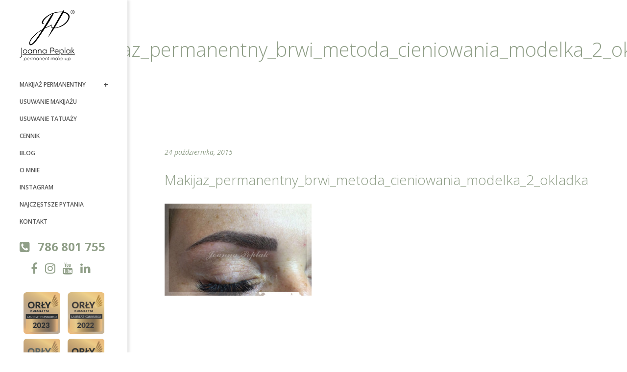

--- FILE ---
content_type: text/html; charset=UTF-8
request_url: https://jpstudio.pro/galeria-makijazy/brwi-metoda-cieniowania-2/attachment/makijaz_permanentny_brwi_metoda_cieniowania_modelka_2_okladka
body_size: 15100
content:
<!DOCTYPE html>
<html lang="pl-PL">
<head>
	<meta name="google-site-verification" content="BREj6gG-KAmnJ9h2BZ6dMX2hLPBn_YrGU7ER5NrzkZg" />
	<meta charset="UTF-8" />
			<meta name="viewport" content="width=device-width,initial-scale=1,user-scalable=no">
		<title>Makijaz_permanentny_brwi_metoda_cieniowania_modelka_2_okladka - Studio Makijażu Permanentnego Joanna Peplak</title>

	
			
				
	<link rel="profile" href="http://gmpg.org/xfn/11"/>
		<link rel="shortcut icon" type="image/x-icon" href="https://jpstudio.pro/wp-content/uploads/2019/01/favico.png" />
	<link rel="apple-touch-icon" href="https://jpstudio.pro/wp-content/uploads/2019/01/favico.png" />
	<!--[if gte IE 9]>
	<style type="text/css">
		.gradient {
			filter: none;
		}
	</style>
	<![endif]-->

	<link href='//fonts.googleapis.com/css?family=Raleway:100,100italic,200,200italic,300,300italic,400,400italic,500,500italic,600,600italic,700,700italic,800,800italic,900,900italic|Crete+Round:100,100italic,200,200italic,300,300italic,400,400italic,500,500italic,600,600italic,700,700italic,800,800italic,900,900italic|Open+Sans:100,100italic,200,200italic,300,300italic,400,400italic,500,500italic,600,600italic,700,700italic,800,800italic,900,900italic|Crete+Round:100,100italic,200,200italic,300,300italic,400,400italic,500,500italic,600,600italic,700,700italic,800,800italic,900,900italic|Great+Vibes:100,100italic,200,200italic,300,300italic,400,400italic,500,500italic,600,600italic,700,700italic,800,800italic,900,900italic|Open+Sans+Condensed:100,100italic,200,200italic,300,300italic,400,400italic,500,500italic,600,600italic,700,700italic,800,800italic,900,900italic&#038;subset=latin,latin-ext' rel='stylesheet' type='text/css' />
<meta name='robots' content='index, follow, max-image-preview:large, max-snippet:-1, max-video-preview:-1' />

	<!-- This site is optimized with the Yoast SEO plugin v26.5 - https://yoast.com/wordpress/plugins/seo/ -->
	<link rel="canonical" href="https://jpstudio.pro/galeria-makijazy/brwi-metoda-cieniowania-2/attachment/makijaz_permanentny_brwi_metoda_cieniowania_modelka_2_okladka/" />
	<meta property="og:locale" content="pl_PL" />
	<meta property="og:type" content="article" />
	<meta property="og:title" content="Makijaz_permanentny_brwi_metoda_cieniowania_modelka_2_okladka - Studio Makijażu Permanentnego Joanna Peplak" />
	<meta property="og:url" content="https://jpstudio.pro/galeria-makijazy/brwi-metoda-cieniowania-2/attachment/makijaz_permanentny_brwi_metoda_cieniowania_modelka_2_okladka/" />
	<meta property="og:site_name" content="Studio Makijażu Permanentnego Joanna Peplak" />
	<meta property="article:publisher" content="https://www.facebook.com/makeupperm" />
	<meta property="og:image" content="https://jpstudio.pro/galeria-makijazy/brwi-metoda-cieniowania-2/attachment/makijaz_permanentny_brwi_metoda_cieniowania_modelka_2_okladka" />
	<meta property="og:image:width" content="560" />
	<meta property="og:image:height" content="351" />
	<meta property="og:image:type" content="image/jpeg" />
	<meta name="twitter:card" content="summary_large_image" />
	<script type="application/ld+json" class="yoast-schema-graph">{"@context":"https://schema.org","@graph":[{"@type":"WebPage","@id":"https://jpstudio.pro/galeria-makijazy/brwi-metoda-cieniowania-2/attachment/makijaz_permanentny_brwi_metoda_cieniowania_modelka_2_okladka/","url":"https://jpstudio.pro/galeria-makijazy/brwi-metoda-cieniowania-2/attachment/makijaz_permanentny_brwi_metoda_cieniowania_modelka_2_okladka/","name":"Makijaz_permanentny_brwi_metoda_cieniowania_modelka_2_okladka - Studio Makijażu Permanentnego Joanna Peplak","isPartOf":{"@id":"https://jpstudio.pro/#website"},"primaryImageOfPage":{"@id":"https://jpstudio.pro/galeria-makijazy/brwi-metoda-cieniowania-2/attachment/makijaz_permanentny_brwi_metoda_cieniowania_modelka_2_okladka/#primaryimage"},"image":{"@id":"https://jpstudio.pro/galeria-makijazy/brwi-metoda-cieniowania-2/attachment/makijaz_permanentny_brwi_metoda_cieniowania_modelka_2_okladka/#primaryimage"},"thumbnailUrl":"https://jpstudio.pro/wp-content/uploads/2015/10/Makijaz_permanentny_brwi_metoda_cieniowania_modelka_2_okladka.jpg","datePublished":"2015-10-24T10:17:15+00:00","breadcrumb":{"@id":"https://jpstudio.pro/galeria-makijazy/brwi-metoda-cieniowania-2/attachment/makijaz_permanentny_brwi_metoda_cieniowania_modelka_2_okladka/#breadcrumb"},"inLanguage":"pl-PL","potentialAction":[{"@type":"ReadAction","target":["https://jpstudio.pro/galeria-makijazy/brwi-metoda-cieniowania-2/attachment/makijaz_permanentny_brwi_metoda_cieniowania_modelka_2_okladka/"]}]},{"@type":"ImageObject","inLanguage":"pl-PL","@id":"https://jpstudio.pro/galeria-makijazy/brwi-metoda-cieniowania-2/attachment/makijaz_permanentny_brwi_metoda_cieniowania_modelka_2_okladka/#primaryimage","url":"https://jpstudio.pro/wp-content/uploads/2015/10/Makijaz_permanentny_brwi_metoda_cieniowania_modelka_2_okladka.jpg","contentUrl":"https://jpstudio.pro/wp-content/uploads/2015/10/Makijaz_permanentny_brwi_metoda_cieniowania_modelka_2_okladka.jpg","width":560,"height":351},{"@type":"BreadcrumbList","@id":"https://jpstudio.pro/galeria-makijazy/brwi-metoda-cieniowania-2/attachment/makijaz_permanentny_brwi_metoda_cieniowania_modelka_2_okladka/#breadcrumb","itemListElement":[{"@type":"ListItem","position":1,"name":"Strona główna","item":"https://jpstudio.pro/"},{"@type":"ListItem","position":2,"name":"Makijaż permanentny brwi metoda cieniowania","item":"https://jpstudio.pro/galeria-makijazy/brwi-metoda-cieniowania-2"},{"@type":"ListItem","position":3,"name":"Makijaz_permanentny_brwi_metoda_cieniowania_modelka_2_okladka"}]},{"@type":"WebSite","@id":"https://jpstudio.pro/#website","url":"https://jpstudio.pro/","name":"Studio Makijażu Permanentnego Joanna Peplak","description":"Studio makijażu permanentnego","publisher":{"@id":"https://jpstudio.pro/#organization"},"potentialAction":[{"@type":"SearchAction","target":{"@type":"EntryPoint","urlTemplate":"https://jpstudio.pro/?s={search_term_string}"},"query-input":{"@type":"PropertyValueSpecification","valueRequired":true,"valueName":"search_term_string"}}],"inLanguage":"pl-PL"},{"@type":"Organization","@id":"https://jpstudio.pro/#organization","name":"Makijaż permanentny Warszawa - Linergistka Joanna Peplak","url":"https://jpstudio.pro/","logo":{"@type":"ImageObject","inLanguage":"pl-PL","@id":"https://jpstudio.pro/#/schema/logo/image/","url":"https://jpstudio.pro/wp-content/uploads/2019/01/logo-jp.png","contentUrl":"https://jpstudio.pro/wp-content/uploads/2019/01/logo-jp.png","width":2356,"height":801,"caption":"Makijaż permanentny Warszawa - Linergistka Joanna Peplak"},"image":{"@id":"https://jpstudio.pro/#/schema/logo/image/"},"sameAs":["https://www.facebook.com/makeupperm","https://www.instagram.com/joannapeplak_permanentmakeup/","https://www.linkedin.com/in/joanna-peplak-94890517a","https://www.youtube.com/channel/UCMCTSiYj6jLcAGs9EwnyGlw"]}]}</script>
	<!-- / Yoast SEO plugin. -->


<link rel="alternate" type="application/rss+xml" title="Studio Makijażu Permanentnego Joanna Peplak &raquo; Kanał z wpisami" href="https://jpstudio.pro/feed" />
<link rel="alternate" type="application/rss+xml" title="Studio Makijażu Permanentnego Joanna Peplak &raquo; Kanał z komentarzami" href="https://jpstudio.pro/comments/feed" />
<link rel="alternate" type="application/rss+xml" title="Studio Makijażu Permanentnego Joanna Peplak &raquo; Makijaz_permanentny_brwi_metoda_cieniowania_modelka_2_okladka Kanał z komentarzami" href="https://jpstudio.pro/galeria-makijazy/brwi-metoda-cieniowania-2/attachment/makijaz_permanentny_brwi_metoda_cieniowania_modelka_2_okladka/feed" />
<link rel="alternate" title="oEmbed (JSON)" type="application/json+oembed" href="https://jpstudio.pro/wp-json/oembed/1.0/embed?url=https%3A%2F%2Fjpstudio.pro%2Fgaleria-makijazy%2Fbrwi-metoda-cieniowania-2%2Fattachment%2Fmakijaz_permanentny_brwi_metoda_cieniowania_modelka_2_okladka" />
<link rel="alternate" title="oEmbed (XML)" type="text/xml+oembed" href="https://jpstudio.pro/wp-json/oembed/1.0/embed?url=https%3A%2F%2Fjpstudio.pro%2Fgaleria-makijazy%2Fbrwi-metoda-cieniowania-2%2Fattachment%2Fmakijaz_permanentny_brwi_metoda_cieniowania_modelka_2_okladka&#038;format=xml" />
<style id='wp-img-auto-sizes-contain-inline-css' type='text/css'>
img:is([sizes=auto i],[sizes^="auto," i]){contain-intrinsic-size:3000px 1500px}
/*# sourceURL=wp-img-auto-sizes-contain-inline-css */
</style>
<style id='wp-emoji-styles-inline-css' type='text/css'>

	img.wp-smiley, img.emoji {
		display: inline !important;
		border: none !important;
		box-shadow: none !important;
		height: 1em !important;
		width: 1em !important;
		margin: 0 0.07em !important;
		vertical-align: -0.1em !important;
		background: none !important;
		padding: 0 !important;
	}
/*# sourceURL=wp-emoji-styles-inline-css */
</style>
<style id='wp-block-library-inline-css' type='text/css'>
:root{--wp-block-synced-color:#7a00df;--wp-block-synced-color--rgb:122,0,223;--wp-bound-block-color:var(--wp-block-synced-color);--wp-editor-canvas-background:#ddd;--wp-admin-theme-color:#007cba;--wp-admin-theme-color--rgb:0,124,186;--wp-admin-theme-color-darker-10:#006ba1;--wp-admin-theme-color-darker-10--rgb:0,107,160.5;--wp-admin-theme-color-darker-20:#005a87;--wp-admin-theme-color-darker-20--rgb:0,90,135;--wp-admin-border-width-focus:2px}@media (min-resolution:192dpi){:root{--wp-admin-border-width-focus:1.5px}}.wp-element-button{cursor:pointer}:root .has-very-light-gray-background-color{background-color:#eee}:root .has-very-dark-gray-background-color{background-color:#313131}:root .has-very-light-gray-color{color:#eee}:root .has-very-dark-gray-color{color:#313131}:root .has-vivid-green-cyan-to-vivid-cyan-blue-gradient-background{background:linear-gradient(135deg,#00d084,#0693e3)}:root .has-purple-crush-gradient-background{background:linear-gradient(135deg,#34e2e4,#4721fb 50%,#ab1dfe)}:root .has-hazy-dawn-gradient-background{background:linear-gradient(135deg,#faaca8,#dad0ec)}:root .has-subdued-olive-gradient-background{background:linear-gradient(135deg,#fafae1,#67a671)}:root .has-atomic-cream-gradient-background{background:linear-gradient(135deg,#fdd79a,#004a59)}:root .has-nightshade-gradient-background{background:linear-gradient(135deg,#330968,#31cdcf)}:root .has-midnight-gradient-background{background:linear-gradient(135deg,#020381,#2874fc)}:root{--wp--preset--font-size--normal:16px;--wp--preset--font-size--huge:42px}.has-regular-font-size{font-size:1em}.has-larger-font-size{font-size:2.625em}.has-normal-font-size{font-size:var(--wp--preset--font-size--normal)}.has-huge-font-size{font-size:var(--wp--preset--font-size--huge)}.has-text-align-center{text-align:center}.has-text-align-left{text-align:left}.has-text-align-right{text-align:right}.has-fit-text{white-space:nowrap!important}#end-resizable-editor-section{display:none}.aligncenter{clear:both}.items-justified-left{justify-content:flex-start}.items-justified-center{justify-content:center}.items-justified-right{justify-content:flex-end}.items-justified-space-between{justify-content:space-between}.screen-reader-text{border:0;clip-path:inset(50%);height:1px;margin:-1px;overflow:hidden;padding:0;position:absolute;width:1px;word-wrap:normal!important}.screen-reader-text:focus{background-color:#ddd;clip-path:none;color:#444;display:block;font-size:1em;height:auto;left:5px;line-height:normal;padding:15px 23px 14px;text-decoration:none;top:5px;width:auto;z-index:100000}html :where(.has-border-color){border-style:solid}html :where([style*=border-top-color]){border-top-style:solid}html :where([style*=border-right-color]){border-right-style:solid}html :where([style*=border-bottom-color]){border-bottom-style:solid}html :where([style*=border-left-color]){border-left-style:solid}html :where([style*=border-width]){border-style:solid}html :where([style*=border-top-width]){border-top-style:solid}html :where([style*=border-right-width]){border-right-style:solid}html :where([style*=border-bottom-width]){border-bottom-style:solid}html :where([style*=border-left-width]){border-left-style:solid}html :where(img[class*=wp-image-]){height:auto;max-width:100%}:where(figure){margin:0 0 1em}html :where(.is-position-sticky){--wp-admin--admin-bar--position-offset:var(--wp-admin--admin-bar--height,0px)}@media screen and (max-width:600px){html :where(.is-position-sticky){--wp-admin--admin-bar--position-offset:0px}}

/*# sourceURL=wp-block-library-inline-css */
</style><style id='global-styles-inline-css' type='text/css'>
:root{--wp--preset--aspect-ratio--square: 1;--wp--preset--aspect-ratio--4-3: 4/3;--wp--preset--aspect-ratio--3-4: 3/4;--wp--preset--aspect-ratio--3-2: 3/2;--wp--preset--aspect-ratio--2-3: 2/3;--wp--preset--aspect-ratio--16-9: 16/9;--wp--preset--aspect-ratio--9-16: 9/16;--wp--preset--color--black: #000000;--wp--preset--color--cyan-bluish-gray: #abb8c3;--wp--preset--color--white: #ffffff;--wp--preset--color--pale-pink: #f78da7;--wp--preset--color--vivid-red: #cf2e2e;--wp--preset--color--luminous-vivid-orange: #ff6900;--wp--preset--color--luminous-vivid-amber: #fcb900;--wp--preset--color--light-green-cyan: #7bdcb5;--wp--preset--color--vivid-green-cyan: #00d084;--wp--preset--color--pale-cyan-blue: #8ed1fc;--wp--preset--color--vivid-cyan-blue: #0693e3;--wp--preset--color--vivid-purple: #9b51e0;--wp--preset--gradient--vivid-cyan-blue-to-vivid-purple: linear-gradient(135deg,rgb(6,147,227) 0%,rgb(155,81,224) 100%);--wp--preset--gradient--light-green-cyan-to-vivid-green-cyan: linear-gradient(135deg,rgb(122,220,180) 0%,rgb(0,208,130) 100%);--wp--preset--gradient--luminous-vivid-amber-to-luminous-vivid-orange: linear-gradient(135deg,rgb(252,185,0) 0%,rgb(255,105,0) 100%);--wp--preset--gradient--luminous-vivid-orange-to-vivid-red: linear-gradient(135deg,rgb(255,105,0) 0%,rgb(207,46,46) 100%);--wp--preset--gradient--very-light-gray-to-cyan-bluish-gray: linear-gradient(135deg,rgb(238,238,238) 0%,rgb(169,184,195) 100%);--wp--preset--gradient--cool-to-warm-spectrum: linear-gradient(135deg,rgb(74,234,220) 0%,rgb(151,120,209) 20%,rgb(207,42,186) 40%,rgb(238,44,130) 60%,rgb(251,105,98) 80%,rgb(254,248,76) 100%);--wp--preset--gradient--blush-light-purple: linear-gradient(135deg,rgb(255,206,236) 0%,rgb(152,150,240) 100%);--wp--preset--gradient--blush-bordeaux: linear-gradient(135deg,rgb(254,205,165) 0%,rgb(254,45,45) 50%,rgb(107,0,62) 100%);--wp--preset--gradient--luminous-dusk: linear-gradient(135deg,rgb(255,203,112) 0%,rgb(199,81,192) 50%,rgb(65,88,208) 100%);--wp--preset--gradient--pale-ocean: linear-gradient(135deg,rgb(255,245,203) 0%,rgb(182,227,212) 50%,rgb(51,167,181) 100%);--wp--preset--gradient--electric-grass: linear-gradient(135deg,rgb(202,248,128) 0%,rgb(113,206,126) 100%);--wp--preset--gradient--midnight: linear-gradient(135deg,rgb(2,3,129) 0%,rgb(40,116,252) 100%);--wp--preset--font-size--small: 13px;--wp--preset--font-size--medium: 20px;--wp--preset--font-size--large: 36px;--wp--preset--font-size--x-large: 42px;--wp--preset--spacing--20: 0.44rem;--wp--preset--spacing--30: 0.67rem;--wp--preset--spacing--40: 1rem;--wp--preset--spacing--50: 1.5rem;--wp--preset--spacing--60: 2.25rem;--wp--preset--spacing--70: 3.38rem;--wp--preset--spacing--80: 5.06rem;--wp--preset--shadow--natural: 6px 6px 9px rgba(0, 0, 0, 0.2);--wp--preset--shadow--deep: 12px 12px 50px rgba(0, 0, 0, 0.4);--wp--preset--shadow--sharp: 6px 6px 0px rgba(0, 0, 0, 0.2);--wp--preset--shadow--outlined: 6px 6px 0px -3px rgb(255, 255, 255), 6px 6px rgb(0, 0, 0);--wp--preset--shadow--crisp: 6px 6px 0px rgb(0, 0, 0);}:where(.is-layout-flex){gap: 0.5em;}:where(.is-layout-grid){gap: 0.5em;}body .is-layout-flex{display: flex;}.is-layout-flex{flex-wrap: wrap;align-items: center;}.is-layout-flex > :is(*, div){margin: 0;}body .is-layout-grid{display: grid;}.is-layout-grid > :is(*, div){margin: 0;}:where(.wp-block-columns.is-layout-flex){gap: 2em;}:where(.wp-block-columns.is-layout-grid){gap: 2em;}:where(.wp-block-post-template.is-layout-flex){gap: 1.25em;}:where(.wp-block-post-template.is-layout-grid){gap: 1.25em;}.has-black-color{color: var(--wp--preset--color--black) !important;}.has-cyan-bluish-gray-color{color: var(--wp--preset--color--cyan-bluish-gray) !important;}.has-white-color{color: var(--wp--preset--color--white) !important;}.has-pale-pink-color{color: var(--wp--preset--color--pale-pink) !important;}.has-vivid-red-color{color: var(--wp--preset--color--vivid-red) !important;}.has-luminous-vivid-orange-color{color: var(--wp--preset--color--luminous-vivid-orange) !important;}.has-luminous-vivid-amber-color{color: var(--wp--preset--color--luminous-vivid-amber) !important;}.has-light-green-cyan-color{color: var(--wp--preset--color--light-green-cyan) !important;}.has-vivid-green-cyan-color{color: var(--wp--preset--color--vivid-green-cyan) !important;}.has-pale-cyan-blue-color{color: var(--wp--preset--color--pale-cyan-blue) !important;}.has-vivid-cyan-blue-color{color: var(--wp--preset--color--vivid-cyan-blue) !important;}.has-vivid-purple-color{color: var(--wp--preset--color--vivid-purple) !important;}.has-black-background-color{background-color: var(--wp--preset--color--black) !important;}.has-cyan-bluish-gray-background-color{background-color: var(--wp--preset--color--cyan-bluish-gray) !important;}.has-white-background-color{background-color: var(--wp--preset--color--white) !important;}.has-pale-pink-background-color{background-color: var(--wp--preset--color--pale-pink) !important;}.has-vivid-red-background-color{background-color: var(--wp--preset--color--vivid-red) !important;}.has-luminous-vivid-orange-background-color{background-color: var(--wp--preset--color--luminous-vivid-orange) !important;}.has-luminous-vivid-amber-background-color{background-color: var(--wp--preset--color--luminous-vivid-amber) !important;}.has-light-green-cyan-background-color{background-color: var(--wp--preset--color--light-green-cyan) !important;}.has-vivid-green-cyan-background-color{background-color: var(--wp--preset--color--vivid-green-cyan) !important;}.has-pale-cyan-blue-background-color{background-color: var(--wp--preset--color--pale-cyan-blue) !important;}.has-vivid-cyan-blue-background-color{background-color: var(--wp--preset--color--vivid-cyan-blue) !important;}.has-vivid-purple-background-color{background-color: var(--wp--preset--color--vivid-purple) !important;}.has-black-border-color{border-color: var(--wp--preset--color--black) !important;}.has-cyan-bluish-gray-border-color{border-color: var(--wp--preset--color--cyan-bluish-gray) !important;}.has-white-border-color{border-color: var(--wp--preset--color--white) !important;}.has-pale-pink-border-color{border-color: var(--wp--preset--color--pale-pink) !important;}.has-vivid-red-border-color{border-color: var(--wp--preset--color--vivid-red) !important;}.has-luminous-vivid-orange-border-color{border-color: var(--wp--preset--color--luminous-vivid-orange) !important;}.has-luminous-vivid-amber-border-color{border-color: var(--wp--preset--color--luminous-vivid-amber) !important;}.has-light-green-cyan-border-color{border-color: var(--wp--preset--color--light-green-cyan) !important;}.has-vivid-green-cyan-border-color{border-color: var(--wp--preset--color--vivid-green-cyan) !important;}.has-pale-cyan-blue-border-color{border-color: var(--wp--preset--color--pale-cyan-blue) !important;}.has-vivid-cyan-blue-border-color{border-color: var(--wp--preset--color--vivid-cyan-blue) !important;}.has-vivid-purple-border-color{border-color: var(--wp--preset--color--vivid-purple) !important;}.has-vivid-cyan-blue-to-vivid-purple-gradient-background{background: var(--wp--preset--gradient--vivid-cyan-blue-to-vivid-purple) !important;}.has-light-green-cyan-to-vivid-green-cyan-gradient-background{background: var(--wp--preset--gradient--light-green-cyan-to-vivid-green-cyan) !important;}.has-luminous-vivid-amber-to-luminous-vivid-orange-gradient-background{background: var(--wp--preset--gradient--luminous-vivid-amber-to-luminous-vivid-orange) !important;}.has-luminous-vivid-orange-to-vivid-red-gradient-background{background: var(--wp--preset--gradient--luminous-vivid-orange-to-vivid-red) !important;}.has-very-light-gray-to-cyan-bluish-gray-gradient-background{background: var(--wp--preset--gradient--very-light-gray-to-cyan-bluish-gray) !important;}.has-cool-to-warm-spectrum-gradient-background{background: var(--wp--preset--gradient--cool-to-warm-spectrum) !important;}.has-blush-light-purple-gradient-background{background: var(--wp--preset--gradient--blush-light-purple) !important;}.has-blush-bordeaux-gradient-background{background: var(--wp--preset--gradient--blush-bordeaux) !important;}.has-luminous-dusk-gradient-background{background: var(--wp--preset--gradient--luminous-dusk) !important;}.has-pale-ocean-gradient-background{background: var(--wp--preset--gradient--pale-ocean) !important;}.has-electric-grass-gradient-background{background: var(--wp--preset--gradient--electric-grass) !important;}.has-midnight-gradient-background{background: var(--wp--preset--gradient--midnight) !important;}.has-small-font-size{font-size: var(--wp--preset--font-size--small) !important;}.has-medium-font-size{font-size: var(--wp--preset--font-size--medium) !important;}.has-large-font-size{font-size: var(--wp--preset--font-size--large) !important;}.has-x-large-font-size{font-size: var(--wp--preset--font-size--x-large) !important;}
/*# sourceURL=global-styles-inline-css */
</style>

<style id='classic-theme-styles-inline-css' type='text/css'>
/*! This file is auto-generated */
.wp-block-button__link{color:#fff;background-color:#32373c;border-radius:9999px;box-shadow:none;text-decoration:none;padding:calc(.667em + 2px) calc(1.333em + 2px);font-size:1.125em}.wp-block-file__button{background:#32373c;color:#fff;text-decoration:none}
/*# sourceURL=/wp-includes/css/classic-themes.min.css */
</style>
<link rel='stylesheet' id='bodhi-svgs-attachment-css' href='https://jpstudio.pro/wp-content/plugins/svg-support/css/svgs-attachment.css' type='text/css' media='all' />
<link rel='stylesheet' id='qode_default_style-css' href='https://jpstudio.pro/wp-content/themes/stockholm-wp-theme-v3.7/style.css?ver=6.9' type='text/css' media='all' />
<link rel='stylesheet' id='qode_stylesheet-css' href='https://jpstudio.pro/wp-content/themes/stockholm-wp-theme-v3.7/css/stylesheet.min.css?ver=6.9' type='text/css' media='all' />
<link rel='stylesheet' id='qode_style_dynamic-css' href='https://jpstudio.pro/wp-content/themes/stockholm-wp-theme-v3.7/css/style_dynamic.css?ver=1765581120' type='text/css' media='all' />
<link rel='stylesheet' id='qode_font-awesome-css' href='https://jpstudio.pro/wp-content/themes/stockholm-wp-theme-v3.7/css/font-awesome/css/font-awesome.min.css?ver=6.9' type='text/css' media='all' />
<link rel='stylesheet' id='qode_elegant-icons-css' href='https://jpstudio.pro/wp-content/themes/stockholm-wp-theme-v3.7/css/elegant-icons/style.min.css?ver=6.9' type='text/css' media='all' />
<link rel='stylesheet' id='qode_linear-icons-css' href='https://jpstudio.pro/wp-content/themes/stockholm-wp-theme-v3.7/css/linear-icons/style.css?ver=6.9' type='text/css' media='all' />
<link rel='stylesheet' id='mediaelement-css' href='https://jpstudio.pro/wp-includes/js/mediaelement/mediaelementplayer-legacy.min.css?ver=4.2.17' type='text/css' media='all' />
<link rel='stylesheet' id='wp-mediaelement-css' href='https://jpstudio.pro/wp-includes/js/mediaelement/wp-mediaelement.min.css?ver=6.9' type='text/css' media='all' />
<link rel='stylesheet' id='qode_responsive-css' href='https://jpstudio.pro/wp-content/themes/stockholm-wp-theme-v3.7/css/responsive.min.css?ver=6.9' type='text/css' media='all' />
<link rel='stylesheet' id='qode_style_dynamic_responsive-css' href='https://jpstudio.pro/wp-content/themes/stockholm-wp-theme-v3.7/css/style_dynamic_responsive.css?ver=1765581120' type='text/css' media='all' />
<link rel='stylesheet' id='qode_vertical_responsive-css' href='https://jpstudio.pro/wp-content/themes/stockholm-wp-theme-v3.7/css/vertical_responsive.min.css?ver=6.9' type='text/css' media='all' />
<link rel='stylesheet' id='js_composer_front-css' href='https://jpstudio.pro/wp-content/plugins/js_composer/assets/css/js_composer.min.css?ver=7.2' type='text/css' media='all' />
<link rel='stylesheet' id='qode_custom_css-css' href='https://jpstudio.pro/wp-content/themes/stockholm-wp-theme-v3.7/css/custom_css.css?ver=1765581120' type='text/css' media='all' />
<link rel='stylesheet' id='qode_webkit-css' href='https://jpstudio.pro/wp-content/themes/stockholm-wp-theme-v3.7/css/webkit_stylesheet.css?ver=6.9' type='text/css' media='all' />
<script type="text/javascript" src="https://jpstudio.pro/wp-includes/js/jquery/jquery.min.js?ver=3.7.1" id="jquery-core-js"></script>
<script type="text/javascript" src="https://jpstudio.pro/wp-includes/js/jquery/jquery-migrate.min.js?ver=3.4.1" id="jquery-migrate-js"></script>
<script></script><link rel="https://api.w.org/" href="https://jpstudio.pro/wp-json/" /><link rel="alternate" title="JSON" type="application/json" href="https://jpstudio.pro/wp-json/wp/v2/media/200" /><link rel="EditURI" type="application/rsd+xml" title="RSD" href="https://jpstudio.pro/xmlrpc.php?rsd" />
<meta name="generator" content="WordPress 6.9" />
<link rel='shortlink' href='https://jpstudio.pro/?p=200' />
<meta name="ti-site-data" content="[base64]" /><style type="text/css">.recentcomments a{display:inline !important;padding:0 !important;margin:0 !important;}</style><meta name="generator" content="Powered by WPBakery Page Builder - drag and drop page builder for WordPress."/>
<link rel="icon" href="https://jpstudio.pro/wp-content/uploads/2019/01/favico-150x150.png" sizes="32x32" />
<link rel="icon" href="https://jpstudio.pro/wp-content/uploads/2019/01/favico.png" sizes="192x192" />
<link rel="apple-touch-icon" href="https://jpstudio.pro/wp-content/uploads/2019/01/favico.png" />
<meta name="msapplication-TileImage" content="https://jpstudio.pro/wp-content/uploads/2019/01/favico.png" />
		<style type="text/css" id="wp-custom-css">
			.container_inner .default_template_holder h1{
	margin-bottom: 20px
}
.carousel-inner h3{
		line-height: 1.285714285714286em;
}
@media only screen and (max-width: 800px){
	.carousel-inner h3{
	line-height: 100%;}
	.separator_content span {
   		font-size: 32px!important;}
	.footer_top, .textwidget {
		text-align: center;}
	.footer_top a {
    text-align: center!important;}
	footer.footer_border_columns .qode_column {
    border-left: none;
}
}

.open-sans {
	font-family: 'Open Sans';
}
.fz15{
	font-size: 15px;
}
.fw300{
	font-weight: 300;
}
.color000{
	color: #000000;
}
.clear .intro-text2{
font-weight: 400 !important;
	color: #8d8d8d !important; 
}

.blinking {
  animation: blinker 2s linear infinite;
}

@keyframes blinker {
  50% {
    color: #8f9e87;
  }
}
.pink{
	 color: #8f9e87;
}
.title.with_title_text_bg_color h1 {
		display: flex;
		justify-content: center;
    padding: 0;
    margin-bottom: 23px;
    background-color: #fff!important;
    color: #8f9e87;
    font-size: 40px;
    font-weight: 300;
}
.disable {
	display:none;
}
.title .title_holder {
    height: 350px;
}
.separator_content span {
    line-height: 36px!important;
}
.title.position_left.standard_title.with_background_color.with_title_text_bg_color {
    height: 225px!important;
}
a.livesite-schedule.qbutton {
    display: none;
}

img {
    image-rendering: inherit !important;
}

.intro-text2,
.intro-text {
    text-align: justify;
    font-weight: 300;
    font-size: 15px;
    line-height: 26px;
    color: #555;
}

.med-content li,
.med-content p {
    font-size: 15px;
    margin-left: 30px;
    margin-top: 10px;
    font-weight: 300;
    color: #555;
}

.contact-top-info {
    display: none;
}

h1 {
    letter-spacing: 0 !important;
}
.cennik-fix .vc_row {
margin-left: 0 !important;
margin-right: 0 !important;
}


.vertical_menu ul li a {
    letter-spacing: 0 !important;
}

.vertical_menu ul li {
    position: relative;
    white-space: nowrap;
    letter-spacing: 0 !important;
}

.vertical_area_background {
    -webkit-box-shadow: 2px 2px 5px 2px rgba(0, 0, 0, 0.1);
    box-shadow: 2px 2px 5px 2px rgba(0, 0, 0, 0.1);
}

.cennik-title {
    padding: 59px 0px 20px;
    text-align: left;
    font-size: 23px;
    font-weight: 100;
    margin-left: -10px;
}

.qbutton:hover {
    background: #8f9e87!important;
}

.q_slider {
    margin-top: 0px;
}

.qbutton.big_large {
    display: none;
}

.blog_holder article h2 span {
    line-height: 120%;
}

.blog_single h2 span {
    font-size: 28px !important;
    text-transform: none !important;
    letter-spacing: 0 !important;
    color: #8f9e87 !important;
}

.blog_single .post_content p {
    font-size: 15px;
    font-weight: 300;
    color: #555;
    line-height: 30px;
}

footer.footer_border_columns .qode_column {
    border-left: 1px solid #ddd;
}

.footer_top .widget h4 {
    font-size: 20px !important;
    color: #8f9e87 !important;
    text-transform: capitalize;
    font-weight: 500;
}

.footer_top_holder {
    background-color: #fafafa;
    -webkit-box-shadow: inset 1px 1px 10px 1px rgba(0, 0, 0, 0.2);
    box-shadow: inset 1px 1px 10px 1px rgba(0, 0, 0, 0.2);
    width: 104%;
    margin-left: -2%;
}


.ender-title {
    font-size: 16px;
    padding-top: 20px;
    padding-bottom: 20px;
    color: #8f9e87;
}

.ender-czas {
    font-size: 14px;
    padding-top: 20px;
    padding-bottom: 20px;
}

.ender-cena {
    font-size: 14px;
    padding-top: 20px;
    padding-bottom: 20px;
    text-align: center;
}

iframe {
    max-width: 100%;
}

.text-lista {
    margin-left: 20px;
}

.carousel-inner .active .image {
    background-position-x: 73%;
}

.mobile_menu_button .fa.fa-bars {
    font-size: 26px;
}

.vertical_menu {
    margin-top: 23px !important;
}

.testimonials .testimonial_text_inner p:not(.testimonial_author):not(.testimonial_title) {
    font-family: Open Sans;
    font-size: 18px;
    font-weight: 300;
    color: #8e8e8e;
    line-height: 28px;
}


.projects_holder article .icons_holder a:hover {
    text-decoration: none;
}

.separator_content h1,
.separator_content span {
    border: 0 !important;
    margin-bottom: 30px;
    margin-top: 50px;
    padding: 0 !important;
    font-size: 40px !important;
    text-transform: none;
    font-weight: 300;
    color: #8f9e87;
}

.vc_text_separator.full .separator_wrapper {
    padding: 0 !important;
}

.vc_text_separator.full .separator_content {
    border: 0 !important;
    padding: 0 !important;
}

.vc_text_separator.full .separator_line {
    display: none;
}



.call-mobile {
    display: none;
}


.qodef-post-title .time {
    font-size: 15px;
    line-height: 17px;
}

.blog_holder.blog_chequered article.qodef-with-bg-image .qodef-post-content-overlay {
    background-color: rgba(0, 0, 0, 0.35);
}

.blog_holder.blog_chequered article .qodef-post-content-inner {

    padding: 30px 20px;

}

.blog_holder.blog_chequered article.qodef-with-bg-image .qodef-post-title a {

    color: #fff;
    font-size: 24px;
    line-height: 30px;
    margin-top: 20px;
    display: block;

}

.qodef-post-content {

    height: auto !important;
    min-height: 450px;

}

.content .content_inner > .container > .container_inner.default_template_holder {
    padding-bottom: 40px !important;
}



@media only screen and (max-width:800px) {
    .carousel .carousel-inner .slider_content {
        vertical-align: top;
    }

    .carousel-inner h3 {
        margin-top: 0px;
        margin-bottom: 0px;
    }

    img {
        margin-top: 20px;
    }

}


@media only screen and (max-width: 1000px) {
    .call-mobile {
        position: fixed;
        top: 10px;
        right: 10px;
        z-index: 999;
        display: block !important;
        background: #fff;
        padding: 17px 7px 3px;
        border-radius: 5px;
        -webkit-box-shadow: 1px 1px 2px 2px rgba(0, 0, 0, 0.1);
        box-shadow: 1px 1px 2px 2px rgba(0, 0, 0, 0.1);
    }

    .call-mobile a {
        font-size: 40px;
        text-align: left;
        margin: auto;
        display: block;
        color: #8f9e87;
    }

    .call-mobile a:hover {
        color: #777;
    }

    .call-mobile a::before {
        content: 'Zadzwoń';
        font-size: 9px;
        position: fixed;
        top: 8px;
        right: 16px;
    }
}

@media (max-width: 650px) {
    h1 {
        font-size: 30px;
    }
}
.q_slider{
margin-top: 0px !important;
}		</style>
		<noscript><style> .wpb_animate_when_almost_visible { opacity: 1; }</style></noscript>
<!-- Facebook Pixel Code -->
<script>
!function(f,b,e,v,n,t,s){if(f.fbq)return;n=f.fbq=function(){n.callMethod?
n.callMethod.apply(n,arguments):n.queue.push(arguments)};if(!f._fbq)f._fbq=n;
n.push=n;n.loaded=!0;n.version='2.0';n.queue=[];t=b.createElement(e);t.async=!0;
t.src=v;s=b.getElementsByTagName(e)[0];s.parentNode.insertBefore(t,s)}(window,
document,'script','//connect.facebook.net/en_US/fbevents.js');

fbq('init', '148614502169295');
fbq('track', "PageView");</script>
<noscript><img height="1" width="1" style="display:none"
src="https://www.facebook.com/tr?id=148614502169295&ev=PageView&noscript=1"
/></noscript>
<!-- End Facebook Pixel Code -->
<script>
  (function(i,s,o,g,r,a,m){i['GoogleAnalyticsObject']=r;i[r]=i[r]||function(){
  (i[r].q=i[r].q||[]).push(arguments)},i[r].l=1*new Date();a=s.createElement(o),
  m=s.getElementsByTagName(o)[0];a.async=1;a.src=g;m.parentNode.insertBefore(a,m)
  })(window,document,'script','//www.google-analytics.com/analytics.js','ga');

  ga('create', 'UA-52393708-1', 'auto');
  ga('send', 'pageview');

// Gets the client ID and let LiveSite know about it
ga(function(tracker) {
  var clientId = tracker.get('clientId');
  var timestamp = new Date().getTime()
  var setClientIdUrl = 'https://www.vcita.com/widgets/tracking/87f0208043654392/set_client_id?client_id=' + clientId + '&timestamp=' + timestamp; 
  var ifrm = document.createElement("iframe");
  ifrm.setAttribute("src", setClientIdUrl);
  ifrm.setAttribute("style", "width:1px;height:1px;position:fixed;bottom:-1px;left:-1px;display:none;");
  document.body.appendChild(ifrm);
});

</script>
<!--<script charset='UTF-8' src='https://jjpstudio.push-ad.com/integration.php' async></script>-->

</head>

<body class="attachment wp-singular attachment-template-default single single-attachment postid-200 attachmentid-200 attachment-jpeg wp-theme-stockholm-wp-theme-v37 ajax_updown_fade page_not_loaded  select-theme-ver-1.7 vertical_menu_enabled popup-menu-fade side_area_uncovered smooth_scroll wpb-js-composer js-comp-ver-7.2 vc_responsive">
<div class="contact-top-info">
<a onClick="ga('send', 'event', 'kontakt', 'telefon');" class="callto-link" href="tel:786801755">786 801 755 <i class="fa fa-phone-square"></i></a>
<a onClick="ga('send', 'event', 'kontakt', 'rezerwuj_but');" href="/Cennik">Rezerwacja online <i class="fa fa-calendar"></i></a>
</div>

	<div class="ajax_loader"><div class="ajax_loader_1"><div class="ripples"><div class="ripples_circle ripples_circle1"></div><div class="ripples_circle ripples_circle2"></div><div class="ripples_circle ripples_circle3"></div></div></div></div>
<div class="wrapper">
<div class="wrapper_inner">
<!-- Google Analytics start -->
<!-- Google Analytics end -->

		<aside class="vertical_menu_area with_scroll " >

		<div class="vertical_area_background" ></div>

		<div class="vertical_logo_wrapper">
						<div class="q_logo_vertical">
				<a href="https://jpstudio.pro/">
					<img class="normal" src="https://jpstudio.pro/wp-content/uploads/2025/12/jpstudio-logo.svg" alt="Logo"/>
					<img class="light" src="https://jpstudio.pro/wp-content/uploads/2025/12/jpstudio-logo.svg" alt="Logo"/>
					<img class="dark" src="https://jpstudio.pro/wp-content/uploads/2025/12/jpstudio-logo.svg" alt="Logo"/>
				</a>
			</div>

		</div>

		<nav class="vertical_menu dropdown_animation vm_click_event vertical_menu_toggle">
			<ul id="menu-menu18" class=""><li id="nav-menu-item-3331" class="menu-item menu-item-type-post_type menu-item-object-page menu-item-has-children  has_sub narrow"><a href="https://jpstudio.pro/makijaz-permanentny" class=" no_link" style="cursor: default;" onclick="JavaScript: return false;"><i class="menu_icon fa blank"></i><span class="menu-text">Makijaż permanentny</span><span class="plus"></span></a>
<div class="second"><div class="inner"><ul>
	<li id="nav-menu-item-3332" class="menu-item menu-item-type-post_type menu-item-object-page menu-item-has-children sub"><a href="https://jpstudio.pro/makijaz-permanentny/brwi" class=" no_link" style="cursor: default;" onclick="JavaScript: return false;"><i class="menu_icon fa blank"></i><span class="menu-text">Brwi</span><span class="plus"></span><i class="q_menu_arrow fa fa-angle-right"></i></a>
	<ul>
		<li id="nav-menu-item-3380" class="menu-item menu-item-type-post_type menu-item-object-page "><a href="https://jpstudio.pro/makijaz-permanentny/brwi" class=""><i class="menu_icon fa blank"></i><span class="menu-text">Informacje ogólne</span><span class="plus"></span></a></li>
		<li id="nav-menu-item-4221" class="menu-item menu-item-type-post_type menu-item-object-page "><a href="https://jpstudio.pro/makijaz-permanentny/brwi/przygotowanie-do-zabiegu" class=""><i class="menu_icon fa blank"></i><span class="menu-text">Przygotowanie do zabiegu</span><span class="plus"></span></a></li>
	</ul>
</li>
	<li id="nav-menu-item-3337" class="menu-item menu-item-type-post_type menu-item-object-page menu-item-has-children sub"><a href="https://jpstudio.pro/makijaz-permanentny/oczy" class=" no_link" style="cursor: default;" onclick="JavaScript: return false;"><i class="menu_icon fa blank"></i><span class="menu-text">Oczy</span><span class="plus"></span><i class="q_menu_arrow fa fa-angle-right"></i></a>
	<ul>
		<li id="nav-menu-item-3410" class="menu-item menu-item-type-post_type menu-item-object-page "><a href="https://jpstudio.pro/makijaz-permanentny/oczy" class=""><i class="menu_icon fa blank"></i><span class="menu-text">Informacje ogólne</span><span class="plus"></span></a></li>
		<li id="nav-menu-item-4227" class="menu-item menu-item-type-post_type menu-item-object-page "><a href="https://jpstudio.pro/makijaz-permanentny/oczy/przygotowanie-do-zabiegu" class=""><i class="menu_icon fa blank"></i><span class="menu-text">Przygotowanie do zabiegu</span><span class="plus"></span></a></li>
	</ul>
</li>
	<li id="nav-menu-item-3341" class="menu-item menu-item-type-post_type menu-item-object-page menu-item-has-children sub"><a href="https://jpstudio.pro/makijaz-permanentny/ust" class=" no_link" style="cursor: default;" onclick="JavaScript: return false;"><i class="menu_icon fa blank"></i><span class="menu-text">Usta</span><span class="plus"></span><i class="q_menu_arrow fa fa-angle-right"></i></a>
	<ul>
		<li id="nav-menu-item-3450" class="menu-item menu-item-type-post_type menu-item-object-page "><a href="https://jpstudio.pro/makijaz-permanentny/ust" class=""><i class="menu_icon fa blank"></i><span class="menu-text">Informacje ogólne</span><span class="plus"></span></a></li>
		<li id="nav-menu-item-4242" class="menu-item menu-item-type-post_type menu-item-object-page "><a href="https://jpstudio.pro/makijaz-permanentny/ust/przygotowanie-do-zabiegu" class=""><i class="menu_icon fa blank"></i><span class="menu-text">Przygotowanie do zabiegu</span><span class="plus"></span></a></li>
	</ul>
</li>
	<li id="nav-menu-item-4254" class="menu-item menu-item-type-post_type menu-item-object-page "><a href="https://jpstudio.pro/makijaz-permanentny/zalecenia-po-zabiegu-makijazu-permanentnego" class=""><i class="menu_icon fa blank"></i><span class="menu-text">Zalecenia po zabiegu makijażu</span><span class="plus"></span></a></li>
	<li id="nav-menu-item-4259" class="menu-item menu-item-type-post_type menu-item-object-page "><a href="https://jpstudio.pro/makijaz-permanentny/ogolne-przeciwskazania" class=""><i class="menu_icon fa blank"></i><span class="menu-text">Ogólne przeciwskazania</span><span class="plus"></span></a></li>
	<li id="nav-menu-item-3541" class="menu-item menu-item-type-post_type menu-item-object-page "><a href="https://jpstudio.pro/makijaz-permanentny/pigmentacja-medyczna" class=""><i class="menu_icon fa blank"></i><span class="menu-text">Pigmentacja medyczna</span><span class="plus"></span></a></li>
	<li id="nav-menu-item-3356" class="menu-item menu-item-type-post_type menu-item-object-page "><a href="https://jpstudio.pro/makijaz-permanentny/wizualizacja" class=""><i class="menu_icon fa blank"></i><span class="menu-text">Wizualizacja makijażu</span><span class="plus"></span></a></li>
</ul></div></div>
</li>
<li id="nav-menu-item-3346" class="menu-item menu-item-type-post_type menu-item-object-page  narrow"><a href="https://jpstudio.pro/makijaz-permanentny/laserowe-usuwanie-makijazu-permanetnego" class=""><i class="menu_icon fa blank"></i><span class="menu-text">Usuwanie makijażu</span><span class="plus"></span></a></li>
<li id="nav-menu-item-3362" class="menu-item menu-item-type-post_type menu-item-object-page  narrow"><a href="https://jpstudio.pro/laserowe-usuwanie-tatuazy" class=""><i class="menu_icon fa blank"></i><span class="menu-text">Usuwanie tatuaży</span><span class="plus"></span></a></li>
<li id="nav-menu-item-4589" class="menu-item menu-item-type-post_type menu-item-object-page  narrow"><a href="https://jpstudio.pro/makijaz-permanentny-cena" class=""><i class="menu_icon fa blank"></i><span class="menu-text">Cennik</span><span class="plus"></span></a></li>
<li id="nav-menu-item-3576" class="menu-item menu-item-type-custom menu-item-object-custom  narrow"><a href="/blog" class=""><i class="menu_icon fa blank"></i><span class="menu-text">Blog</span><span class="plus"></span></a></li>
<li id="nav-menu-item-3381" class="menu-item menu-item-type-post_type menu-item-object-page  narrow"><a href="https://jpstudio.pro/joanna-peplak" class=""><i class="menu_icon fa blank"></i><span class="menu-text">O mnie</span><span class="plus"></span></a></li>
<li id="nav-menu-item-4134" class="menu-item menu-item-type-custom menu-item-object-custom  narrow"><a title="Instagram" target="_blank" href="https://www.instagram.com/joannapeplak_permanentmakeup/" class=""><i class="menu_icon fa blank"></i><span class="menu-text">Instagram</span><span class="plus"></span></a></li>
<li id="nav-menu-item-3363" class="menu-item menu-item-type-post_type menu-item-object-page  narrow"><a href="https://jpstudio.pro/pytania" class=""><i class="menu_icon fa blank"></i><span class="menu-text">Najczęstsze pytania</span><span class="plus"></span></a></li>
<li id="nav-menu-item-4574" class="menu-item menu-item-type-post_type menu-item-object-page  narrow"><a href="https://jpstudio.pro/kontakt" class=""><i class="menu_icon fa blank"></i><span class="menu-text">Kontakt</span><span class="plus"></span></a></li>
</ul>		</nav>
		<div class="vertical_menu_area_widget_holder">
			<div id="text-21" class="widget widget_text">			<div class="textwidget"><a href="tel:786801755" style="font-size: 24px; text-align: left; margin: 20px auto 20px; display: block; font-weight: 300;"><i class="fa fa-phone-square" style="margin-right: 10px";></i><strong style="font-family: 'Open Sans';"> 786 801 755 </strong></a>
<center>
<span class='q_social_icon_holder with_link normal_social' ><a href='https://www.facebook.com/makeupperm' target='_blank'><i class='social_icon fa fa-facebook large simple_social' style=''></i></a></span>
<span class='q_social_icon_holder with_link normal_social' ><a href='https://www.instagram.com/joannapeplak_permanentmakeup' target='_blank'><i class='social_icon fa fa-instagram large simple_social' style=''></i></a></span>
<span class='q_social_icon_holder with_link normal_social' ><a href='https://www.youtube.com/channel/UCMCTSiYj6jLcAGs9EwnyGlw' target='_blank'><i class='social_icon fa fa-youtube large simple_social' style=''></i></a></span>
<span class='q_social_icon_holder with_link normal_social' ><a href='https://www.linkedin.com/in/joanna-peplak-94890517a/' target='_blank'><i class='social_icon fa fa-linkedin large simple_social' style=''></i></a></span></center></div>
		</div><div id="text-20" class="widget widget_text">			<div class="textwidget"><div style="display: flex; flex-direction: row; flex-wrap: wrap;">
<img src="https://jpstudio.pro/wp-content/uploads/2025/12/2023-orly.png" style="max-width: 75px; margin: 5px auto 5px; display: block;"/>
<img src="https://jpstudio.pro/wp-content/uploads/2025/12/2022-orly.png" style="max-width: 75px; margin: 5px auto 5px; display: block;"/>
<img src="https://jpstudio.pro/wp-content/uploads/2022/02/kosmetyki-2021-logo-1500.jpg" style="max-width: 75px; margin: 5px auto 5px; display: block;"/>
<img style="max-width: 75px; margin: 5px auto 5px; display: block;" src="https://jpstudio.pro/wp-content/uploads/2021/01/KOSMETYKI-LOGO-2020-1500.png" />
<img style="max-width: 75px; margin: 5px auto 0; display: block;" src="https://jpstudio.pro/wp-content/uploads/2021/01/logo-kosmetyki-2019-1500.png" />
<img src="https://jpstudio.pro/wp-content/uploads/2018/12/orly_kosmetyki_2018.png" style="max-width:75px; margin: 5px auto 0; display: block;">
</div>
</div>
		</div>		</div>
	</aside>

	<header class="page_header has_top  fixed   ">
				<div class="header_inner clearfix">
			<div class="header_bottom clearfix" style='' >
								<div class="container">
					<div class="container_inner clearfix" >
												<div class="header_inner_left">
															<div class="mobile_menu_button"><span><i class="fa fa-bars"></i></span></div>
														<div class="logo_wrapper">
																<div class="q_logo"><a href="https://jpstudio.pro/"><img class="normal" src="https://jpstudio.pro/wp-content/uploads/2025/12/jpstudio-logo.svg" alt="Logo"/><img class="light" src="https://jpstudio.pro/wp-content/uploads/2025/12/jpstudio-logo.svg" alt="Logo"/><img class="dark" src="https://jpstudio.pro/wp-content/uploads/2025/12/jpstudio-logo.svg" alt="Logo"/><img class="sticky" src="https://jpstudio.pro/wp-content/uploads/2025/12/jpstudio-logo.svg" alt="Logo"/></a></div>

							</div>
						</div>


											</div>
				</div>
							<nav class="mobile_menu">
					<ul id="menu-menu18-1" class=""><li id="mobile-menu-item-3331" class="menu-item menu-item-type-post_type menu-item-object-page menu-item-has-children  has_sub"><h4><span>Makijaż permanentny</span></h4><span class="mobile_arrow"><i class="fa fa-angle-right"></i><i class="fa fa-angle-down"></i></span>
<ul class="sub_menu">
	<li id="mobile-menu-item-3332" class="menu-item menu-item-type-post_type menu-item-object-page menu-item-has-children  has_sub"><h4><span>Brwi</span></h4><span class="mobile_arrow"><i class="fa fa-angle-right"></i><i class="fa fa-angle-down"></i></span>
	<ul class="sub_menu">
		<li id="mobile-menu-item-3380" class="menu-item menu-item-type-post_type menu-item-object-page "><a href="https://jpstudio.pro/makijaz-permanentny/brwi" class=""><span>Informacje ogólne</span></a><span class="mobile_arrow"><i class="fa fa-angle-right"></i><i class="fa fa-angle-down"></i></span></li>
		<li id="mobile-menu-item-4221" class="menu-item menu-item-type-post_type menu-item-object-page "><a href="https://jpstudio.pro/makijaz-permanentny/brwi/przygotowanie-do-zabiegu" class=""><span>Przygotowanie do zabiegu</span></a><span class="mobile_arrow"><i class="fa fa-angle-right"></i><i class="fa fa-angle-down"></i></span></li>
	</ul>
</li>
	<li id="mobile-menu-item-3337" class="menu-item menu-item-type-post_type menu-item-object-page menu-item-has-children  has_sub"><h4><span>Oczy</span></h4><span class="mobile_arrow"><i class="fa fa-angle-right"></i><i class="fa fa-angle-down"></i></span>
	<ul class="sub_menu">
		<li id="mobile-menu-item-3410" class="menu-item menu-item-type-post_type menu-item-object-page "><a href="https://jpstudio.pro/makijaz-permanentny/oczy" class=""><span>Informacje ogólne</span></a><span class="mobile_arrow"><i class="fa fa-angle-right"></i><i class="fa fa-angle-down"></i></span></li>
		<li id="mobile-menu-item-4227" class="menu-item menu-item-type-post_type menu-item-object-page "><a href="https://jpstudio.pro/makijaz-permanentny/oczy/przygotowanie-do-zabiegu" class=""><span>Przygotowanie do zabiegu</span></a><span class="mobile_arrow"><i class="fa fa-angle-right"></i><i class="fa fa-angle-down"></i></span></li>
	</ul>
</li>
	<li id="mobile-menu-item-3341" class="menu-item menu-item-type-post_type menu-item-object-page menu-item-has-children  has_sub"><h4><span>Usta</span></h4><span class="mobile_arrow"><i class="fa fa-angle-right"></i><i class="fa fa-angle-down"></i></span>
	<ul class="sub_menu">
		<li id="mobile-menu-item-3450" class="menu-item menu-item-type-post_type menu-item-object-page "><a href="https://jpstudio.pro/makijaz-permanentny/ust" class=""><span>Informacje ogólne</span></a><span class="mobile_arrow"><i class="fa fa-angle-right"></i><i class="fa fa-angle-down"></i></span></li>
		<li id="mobile-menu-item-4242" class="menu-item menu-item-type-post_type menu-item-object-page "><a href="https://jpstudio.pro/makijaz-permanentny/ust/przygotowanie-do-zabiegu" class=""><span>Przygotowanie do zabiegu</span></a><span class="mobile_arrow"><i class="fa fa-angle-right"></i><i class="fa fa-angle-down"></i></span></li>
	</ul>
</li>
	<li id="mobile-menu-item-4254" class="menu-item menu-item-type-post_type menu-item-object-page "><a href="https://jpstudio.pro/makijaz-permanentny/zalecenia-po-zabiegu-makijazu-permanentnego" class=""><span>Zalecenia po zabiegu makijażu</span></a><span class="mobile_arrow"><i class="fa fa-angle-right"></i><i class="fa fa-angle-down"></i></span></li>
	<li id="mobile-menu-item-4259" class="menu-item menu-item-type-post_type menu-item-object-page "><a href="https://jpstudio.pro/makijaz-permanentny/ogolne-przeciwskazania" class=""><span>Ogólne przeciwskazania</span></a><span class="mobile_arrow"><i class="fa fa-angle-right"></i><i class="fa fa-angle-down"></i></span></li>
	<li id="mobile-menu-item-3541" class="menu-item menu-item-type-post_type menu-item-object-page "><a href="https://jpstudio.pro/makijaz-permanentny/pigmentacja-medyczna" class=""><span>Pigmentacja medyczna</span></a><span class="mobile_arrow"><i class="fa fa-angle-right"></i><i class="fa fa-angle-down"></i></span></li>
	<li id="mobile-menu-item-3356" class="menu-item menu-item-type-post_type menu-item-object-page "><a href="https://jpstudio.pro/makijaz-permanentny/wizualizacja" class=""><span>Wizualizacja makijażu</span></a><span class="mobile_arrow"><i class="fa fa-angle-right"></i><i class="fa fa-angle-down"></i></span></li>
</ul>
</li>
<li id="mobile-menu-item-3346" class="menu-item menu-item-type-post_type menu-item-object-page "><a href="https://jpstudio.pro/makijaz-permanentny/laserowe-usuwanie-makijazu-permanetnego" class=""><span>Usuwanie makijażu</span></a><span class="mobile_arrow"><i class="fa fa-angle-right"></i><i class="fa fa-angle-down"></i></span></li>
<li id="mobile-menu-item-3362" class="menu-item menu-item-type-post_type menu-item-object-page "><a href="https://jpstudio.pro/laserowe-usuwanie-tatuazy" class=""><span>Usuwanie tatuaży</span></a><span class="mobile_arrow"><i class="fa fa-angle-right"></i><i class="fa fa-angle-down"></i></span></li>
<li id="mobile-menu-item-4589" class="menu-item menu-item-type-post_type menu-item-object-page "><a href="https://jpstudio.pro/makijaz-permanentny-cena" class=""><span>Cennik</span></a><span class="mobile_arrow"><i class="fa fa-angle-right"></i><i class="fa fa-angle-down"></i></span></li>
<li id="mobile-menu-item-3576" class="menu-item menu-item-type-custom menu-item-object-custom "><a href="/blog" class=""><span>Blog</span></a><span class="mobile_arrow"><i class="fa fa-angle-right"></i><i class="fa fa-angle-down"></i></span></li>
<li id="mobile-menu-item-3381" class="menu-item menu-item-type-post_type menu-item-object-page "><a href="https://jpstudio.pro/joanna-peplak" class=""><span>O mnie</span></a><span class="mobile_arrow"><i class="fa fa-angle-right"></i><i class="fa fa-angle-down"></i></span></li>
<li id="mobile-menu-item-4134" class="menu-item menu-item-type-custom menu-item-object-custom "><a title="Instagram" target="_blank" href="https://www.instagram.com/joannapeplak_permanentmakeup/" class=""><span>Instagram</span></a><span class="mobile_arrow"><i class="fa fa-angle-right"></i><i class="fa fa-angle-down"></i></span></li>
<li id="mobile-menu-item-3363" class="menu-item menu-item-type-post_type menu-item-object-page "><a href="https://jpstudio.pro/pytania" class=""><span>Najczęstsze pytania</span></a><span class="mobile_arrow"><i class="fa fa-angle-right"></i><i class="fa fa-angle-down"></i></span></li>
<li id="mobile-menu-item-4574" class="menu-item menu-item-type-post_type menu-item-object-page "><a href="https://jpstudio.pro/kontakt" class=""><span>Kontakt</span></a><span class="mobile_arrow"><i class="fa fa-angle-right"></i><i class="fa fa-angle-down"></i></span></li>
</ul>				</nav>
			</div>
		</div>
	</header>

	<div class="call-mobile"><a href="tel:786 801 755"><i class="fa fa-phone-square"></i></a></div>	





<div class="content content_top_margin">
				<div class="meta">
			
		<div class="seo_title">Makijaz_permanentny_brwi_metoda_cieniowania_modelka_2_okladka - Studio Makijażu Permanentnego Joanna Peplak</div>

							<span id="qode_page_id">200</span>
			<div class="body_classes">attachment,wp-singular,attachment-template-default,single,single-attachment,postid-200,attachmentid-200,attachment-jpeg,wp-theme-stockholm-wp-theme-v37,ajax_updown_fade,page_not_loaded,,select-theme-ver-1.7,vertical_menu_enabled,popup-menu-fade,side_area_uncovered,smooth_scroll,wpb-js-composer js-comp-ver-7.2,vc_responsive</div>
		</div>
		<div class="content_inner  ">
														<div class="title_outer animate_title_text  " data-height="330">
		<div class="title position_left standard_title with_background_color with_title_text_bg_color" style="height:330px;background-color:#ffffff;">
			<div class="image not_responsive"></div>
			
				<div class="title_holder" >
					<div class="container">
						<div class="container_inner clearfix">
								<div class="title_subtitle_holder" >
																	<div class="title_subtitle_holder_inner">
								
                                    
                                                                                    <h1 style="background-color: rgba(143,158,135,1)" ><span>Makijaz_permanentny_brwi_metoda_cieniowania_modelka_2_okladka</span></h1>
                                        
                                                                                
                                    								</div>
																	</div>
														</div>
					</div>
				</div>
		</div>
	</div>
								<div class="container">
					<div class="container_inner default_template_holder" >
				
											<div class="blog_holder blog_single">
						
		<article id="post-200" class="post-200 attachment type-attachment status-inherit hentry">
			<div class="post_content_holder">
								<div class="post_text">
					<div class="post_text_inner">
												<div class="post_info">
															<span class="time">
									<span>24 października, 2015</span>
								</span>
																											</div>
												<div class="post_content">
							<h2><span>Makijaz_permanentny_brwi_metoda_cieniowania_modelka_2_okladka</span></h2>
							<p class="attachment"><a href='https://jpstudio.pro/wp-content/uploads/2015/10/Makijaz_permanentny_brwi_metoda_cieniowania_modelka_2_okladka.jpg'><img fetchpriority="high" decoding="async" width="300" height="188" src="https://jpstudio.pro/wp-content/uploads/2015/10/Makijaz_permanentny_brwi_metoda_cieniowania_modelka_2_okladka-300x188.jpg" class="attachment-medium size-medium" alt="" srcset="https://jpstudio.pro/wp-content/uploads/2015/10/Makijaz_permanentny_brwi_metoda_cieniowania_modelka_2_okladka-300x188.jpg 300w, https://jpstudio.pro/wp-content/uploads/2015/10/Makijaz_permanentny_brwi_metoda_cieniowania_modelka_2_okladka.jpg 560w" sizes="(max-width: 300px) 100vw, 300px" /></a></p>
							<div class="clear"></div>
													</div>
					</div>
				</div>
			</div>
		</article>						<br/><br/> 
						
										</div>
				</div>
			</div>						
	



    </div>
</div>
<footer class="footer_border_columns">
	<div class="footer_inner clearfix">
						<div class="fotter_top_border_holder " style="height: 1px;background-color: #ffffff;"></div>
						<div class="footer_top_holder">
				<div class="footer_top">
										<div class="container">
						<div class="container_inner">
																							<div class="four_columns clearfix">
										<div class="qode_column column1">
											<div class="column_inner">
												<div id="text-17" class="widget widget_text"><h4>Kontakt</h4>			<div class="textwidget"><strong>Studio Makijażu Permanentnego</strong><br />
ul. Kasprzaka 31 lok 205 (II piętro)<br />
01-234 Warszawa<br />
<br/>

 <br />
<a href="tel:786801755" style="font-size: 18px; text-align: left; margin: auto; display: block;"><i class="fa fa-phone-square"></i><strong> 786 801 755 </strong></a><br />
mail: <a href="mailto:joanna.jpstudio@gmail.com">joanna.jpstudio@gmail.com</a>
<br /><br />
<span class='q_social_icon_holder with_link normal_social' ><a href='https://www.facebook.com/makeupperm' target='_blank'><i class='social_icon fa fa-facebook large simple_social' style=''></i></a></span>
<span class='q_social_icon_holder with_link normal_social' ><a href='https://www.instagram.com/joannapeplak_permanentmakeup' target='_blank'><i class='social_icon fa fa-instagram large simple_social' style=''></i></a></span>
<span class='q_social_icon_holder with_link normal_social' ><a href='https://www.youtube.com/channel/UCMCTSiYj6jLcAGs9EwnyGlw' target='_blank'><i class='social_icon fa fa-youtube large simple_social' style=''></i></a></span>
<span class='q_social_icon_holder with_link normal_social' ><a href='https://www.linkedin.com/in/joanna-peplak-94890517a/' target='_blank'><i class='social_icon fa fa-linkedin large simple_social' style=''></i></a></span></div>
		</div>											</div>
										</div>
										<div class="qode_column column2">
											<div class="column_inner">
												<div id="nav_menu-2" class="widget widget_nav_menu"><h4>Usługi</h4><div class="menu-footer-container"><ul id="menu-footer" class="menu"><li id="menu-item-946" class="menu-item menu-item-type-post_type menu-item-object-page menu-item-946"><a href="https://jpstudio.pro/makijaz-permanentny/brwi">Makijaż permanentny brwi</a></li>
<li id="menu-item-947" class="menu-item menu-item-type-post_type menu-item-object-page menu-item-947"><a href="https://jpstudio.pro/makijaz-permanentny/oczy">Makijaż permanentny oczu</a></li>
<li id="menu-item-948" class="menu-item menu-item-type-post_type menu-item-object-page menu-item-948"><a href="https://jpstudio.pro/makijaz-permanentny/ust">Makijaż permanentny ust</a></li>
<li id="menu-item-952" class="menu-item menu-item-type-post_type menu-item-object-page menu-item-952"><a href="https://jpstudio.pro/laserowe-usuwanie-tatuazy">Laserowe usuwanie Tatuaży</a></li>
<li id="menu-item-4211" class="menu-item menu-item-type-post_type menu-item-object-page menu-item-4211"><a href="https://jpstudio.pro/makijaz-permanentny/laserowe-usuwanie-makijazu-permanetnego">Laserowe usuwanie makijażu permanetnego</a></li>
</ul></div></div>											</div>
										</div>
										<div class="qode_column column3">
											<div class="column_inner">
												<div id="nav_menu-3" class="widget widget_nav_menu"><h4>Regulaminy</h4><div class="menu-footer_regulaminy-container"><ul id="menu-footer_regulaminy" class="menu"><li id="menu-item-3520" class="menu-item menu-item-type-post_type menu-item-object-page menu-item-3520"><a href="https://jpstudio.pro/regulamin">Regulamin zabiegów</a></li>
</ul></div></div>											</div>
										</div>
										<div class="qode_column column4">
											<div class="column_inner">
												<div id="text-5" class="widget widget_text">			<div class="textwidget"><img class="size-full wp-image-1004 aligncenter" src="/wp-content/uploads/2015/10/dotpay_b5_145x252.png" alt="dotpay_b5_145x252" width="145" height="263" />

</div>
		</div>											</div>
										</div>
									</div>
																						</div>
					</div>
								</div>
			</div>
							<div class="footer_bottom_holder">
								<div class="footer_bottom">
<!--Copyright &#169;2017 Distributed By <a href="https://www.designwordpress.net">DesignWordPress</a><a href="http://www.roidhub.com"> - RoidHub</a>-->
								<div class="textwidget"><p>Copyright © 2024 Joanna Peplak &#8211; makijaż permanentny.</p>
</div>
						</div>
			</div>
			</div>
</footer>
</div>
</div>
<script type="speculationrules">
{"prefetch":[{"source":"document","where":{"and":[{"href_matches":"/*"},{"not":{"href_matches":["/wp-*.php","/wp-admin/*","/wp-content/uploads/*","/wp-content/*","/wp-content/plugins/*","/wp-content/themes/stockholm-wp-theme-v3.7/*","/*\\?(.+)"]}},{"not":{"selector_matches":"a[rel~=\"nofollow\"]"}},{"not":{"selector_matches":".no-prefetch, .no-prefetch a"}}]},"eagerness":"conservative"}]}
</script>
<script type="text/javascript" id="qode-like-js-extra">
/* <![CDATA[ */
var qodeLike = {"ajaxurl":"https://jpstudio.pro/wp-admin/admin-ajax.php"};
//# sourceURL=qode-like-js-extra
/* ]]> */
</script>
<script type="text/javascript" src="https://jpstudio.pro/wp-content/themes/stockholm-wp-theme-v3.7/js/qode-like.js?ver=1.0" id="qode-like-js"></script>
<script type="text/javascript" id="mediaelement-core-js-before">
/* <![CDATA[ */
var mejsL10n = {"language":"pl","strings":{"mejs.download-file":"Pobierz plik","mejs.install-flash":"Korzystasz z przegl\u0105darki, kt\u00f3ra nie ma w\u0142\u0105czonej lub zainstalowanej wtyczki Flash player. W\u0142\u0105cz wtyczk\u0119 Flash player lub pobierz najnowsz\u0105 wersj\u0119 z https://get.adobe.com/flashplayer/","mejs.fullscreen":"Tryb pe\u0142noekranowy","mejs.play":"Odtw\u00f3rz","mejs.pause":"Zatrzymaj","mejs.time-slider":"Slider Czasu","mejs.time-help-text":"U\u017cyj strza\u0142ek lewo/prawo aby przesun\u0105\u0107 o sekund\u0119 do przodu lub do ty\u0142u, strza\u0142ek g\u00f3ra/d\u00f3\u0142 aby przesun\u0105\u0107 o dziesi\u0119\u0107 sekund.","mejs.live-broadcast":"Transmisja na \u017cywo","mejs.volume-help-text":"U\u017cywaj strza\u0142ek do g\u00f3ry oraz do do\u0142u aby zwi\u0119kszy\u0107 lub zmniejszy\u0107 g\u0142o\u015bno\u015b\u0107.","mejs.unmute":"W\u0142\u0105cz dzwi\u0119k","mejs.mute":"Wycisz","mejs.volume-slider":"Suwak g\u0142o\u015bno\u015bci","mejs.video-player":"Odtwarzacz video","mejs.audio-player":"Odtwarzacz plik\u00f3w d\u017awi\u0119kowych","mejs.captions-subtitles":"Napisy","mejs.captions-chapters":"Rozdzia\u0142y","mejs.none":"Brak","mejs.afrikaans":"afrykanerski","mejs.albanian":"Alba\u0144ski","mejs.arabic":"arabski","mejs.belarusian":"bia\u0142oruski","mejs.bulgarian":"bu\u0142garski","mejs.catalan":"katalo\u0144ski","mejs.chinese":"chi\u0144ski","mejs.chinese-simplified":"chi\u0144ski (uproszczony)","mejs.chinese-traditional":"chi\u0144ski (tradycyjny)","mejs.croatian":"chorwacki","mejs.czech":"czeski","mejs.danish":"du\u0144ski","mejs.dutch":"holenderski","mejs.english":"angielski","mejs.estonian":"esto\u0144ski","mejs.filipino":"filipi\u0144ski","mejs.finnish":"fi\u0144ski","mejs.french":"francuski","mejs.galician":"galicyjski","mejs.german":"niemiecki","mejs.greek":"grecki","mejs.haitian-creole":"Kreolski haita\u0144ski","mejs.hebrew":"hebrajski","mejs.hindi":"hinduski","mejs.hungarian":"w\u0119gierski","mejs.icelandic":"islandzki","mejs.indonesian":"indonezyjski","mejs.irish":"irlandzki","mejs.italian":"w\u0142oski","mejs.japanese":"japo\u0144ski","mejs.korean":"korea\u0144ski","mejs.latvian":"\u0142otewski","mejs.lithuanian":"litewski","mejs.macedonian":"macedo\u0144ski","mejs.malay":"malajski","mejs.maltese":"malta\u0144ski","mejs.norwegian":"norweski","mejs.persian":"perski","mejs.polish":"polski","mejs.portuguese":"portugalski","mejs.romanian":"rumu\u0144ski","mejs.russian":"rosyjski","mejs.serbian":"serbski","mejs.slovak":"s\u0142owacki","mejs.slovenian":"s\u0142owe\u0144ski","mejs.spanish":"hiszpa\u0144ski","mejs.swahili":"suahili","mejs.swedish":"szwedzki","mejs.tagalog":"tagalski","mejs.thai":"tajski","mejs.turkish":"turecki","mejs.ukrainian":"ukrai\u0144ski","mejs.vietnamese":"wietnamski","mejs.welsh":"walijski","mejs.yiddish":"jidysz"}};
//# sourceURL=mediaelement-core-js-before
/* ]]> */
</script>
<script type="text/javascript" src="https://jpstudio.pro/wp-includes/js/mediaelement/mediaelement-and-player.min.js?ver=4.2.17" id="mediaelement-core-js"></script>
<script type="text/javascript" src="https://jpstudio.pro/wp-includes/js/mediaelement/mediaelement-migrate.min.js?ver=6.9" id="mediaelement-migrate-js"></script>
<script type="text/javascript" id="mediaelement-js-extra">
/* <![CDATA[ */
var _wpmejsSettings = {"pluginPath":"/wp-includes/js/mediaelement/","classPrefix":"mejs-","stretching":"responsive","audioShortcodeLibrary":"mediaelement","videoShortcodeLibrary":"mediaelement"};
//# sourceURL=mediaelement-js-extra
/* ]]> */
</script>
<script type="text/javascript" src="https://jpstudio.pro/wp-includes/js/mediaelement/wp-mediaelement.min.js?ver=6.9" id="wp-mediaelement-js"></script>
<script type="text/javascript" src="https://jpstudio.pro/wp-content/themes/stockholm-wp-theme-v3.7/js/plugins.js?ver=6.9" id="qode_plugins-js"></script>
<script type="text/javascript" src="https://jpstudio.pro/wp-content/themes/stockholm-wp-theme-v3.7/js/jquery.carouFredSel-6.2.1.js?ver=6.9" id="carouFredSel-js"></script>
<script type="text/javascript" src="https://jpstudio.pro/wp-content/themes/stockholm-wp-theme-v3.7/js/jquery.fullPage.min.js?ver=6.9" id="one_page_scroll-js"></script>
<script type="text/javascript" src="https://jpstudio.pro/wp-content/themes/stockholm-wp-theme-v3.7/js/lemmon-slider.js?ver=6.9" id="lemmonSlider-js"></script>
<script type="text/javascript" src="https://jpstudio.pro/wp-content/themes/stockholm-wp-theme-v3.7/js/jquery.mousewheel.min.js?ver=6.9" id="mousewheel-js"></script>
<script type="text/javascript" src="https://jpstudio.pro/wp-content/themes/stockholm-wp-theme-v3.7/js/jquery.touchSwipe.min.js?ver=6.9" id="touchSwipe-js"></script>
<script type="text/javascript" src="https://jpstudio.pro/wp-content/plugins/js_composer/assets/lib/bower/isotope/dist/isotope.pkgd.min.js?ver=7.2" id="isotope-js"></script>
<script type="text/javascript" id="qode_default_dynamic-js-extra">
/* <![CDATA[ */
var no_ajax_obj = {"no_ajax_pages":["","https://jpstudio.pro/login-jps?action=logout&_wpnonce=a3ef233948"]};
//# sourceURL=qode_default_dynamic-js-extra
/* ]]> */
</script>
<script type="text/javascript" src="https://jpstudio.pro/wp-content/themes/stockholm-wp-theme-v3.7/js/default_dynamic.js?ver=1765581120" id="qode_default_dynamic-js"></script>
<script type="text/javascript" src="https://jpstudio.pro/wp-content/themes/stockholm-wp-theme-v3.7/js/default.min.js?ver=6.9" id="qode_default-js"></script>
<script type="text/javascript" src="https://jpstudio.pro/wp-content/themes/stockholm-wp-theme-v3.7/js/custom_js.js?ver=1765581120" id="qode_custom_js-js"></script>
<script type="text/javascript" src="https://jpstudio.pro/wp-content/themes/stockholm-wp-theme-v3.7/js/SmoothScroll.js?ver=6.9" id="smoothScroll-js"></script>
<script type="text/javascript" src="https://jpstudio.pro/wp-includes/js/comment-reply.min.js?ver=6.9" id="comment-reply-js" async="async" data-wp-strategy="async" fetchpriority="low"></script>
<script type="text/javascript" src="https://jpstudio.pro/wp-content/themes/stockholm-wp-theme-v3.7/js/ajax.min.js?ver=6.9" id="ajax-js"></script>
<script type="text/javascript" src="https://jpstudio.pro/wp-content/plugins/js_composer/assets/js/dist/js_composer_front.min.js?ver=7.2" id="wpb_composer_front_js-js"></script>
<script id="wp-emoji-settings" type="application/json">
{"baseUrl":"https://s.w.org/images/core/emoji/17.0.2/72x72/","ext":".png","svgUrl":"https://s.w.org/images/core/emoji/17.0.2/svg/","svgExt":".svg","source":{"concatemoji":"https://jpstudio.pro/wp-includes/js/wp-emoji-release.min.js?ver=6.9"}}
</script>
<script type="module">
/* <![CDATA[ */
/*! This file is auto-generated */
const a=JSON.parse(document.getElementById("wp-emoji-settings").textContent),o=(window._wpemojiSettings=a,"wpEmojiSettingsSupports"),s=["flag","emoji"];function i(e){try{var t={supportTests:e,timestamp:(new Date).valueOf()};sessionStorage.setItem(o,JSON.stringify(t))}catch(e){}}function c(e,t,n){e.clearRect(0,0,e.canvas.width,e.canvas.height),e.fillText(t,0,0);t=new Uint32Array(e.getImageData(0,0,e.canvas.width,e.canvas.height).data);e.clearRect(0,0,e.canvas.width,e.canvas.height),e.fillText(n,0,0);const a=new Uint32Array(e.getImageData(0,0,e.canvas.width,e.canvas.height).data);return t.every((e,t)=>e===a[t])}function p(e,t){e.clearRect(0,0,e.canvas.width,e.canvas.height),e.fillText(t,0,0);var n=e.getImageData(16,16,1,1);for(let e=0;e<n.data.length;e++)if(0!==n.data[e])return!1;return!0}function u(e,t,n,a){switch(t){case"flag":return n(e,"\ud83c\udff3\ufe0f\u200d\u26a7\ufe0f","\ud83c\udff3\ufe0f\u200b\u26a7\ufe0f")?!1:!n(e,"\ud83c\udde8\ud83c\uddf6","\ud83c\udde8\u200b\ud83c\uddf6")&&!n(e,"\ud83c\udff4\udb40\udc67\udb40\udc62\udb40\udc65\udb40\udc6e\udb40\udc67\udb40\udc7f","\ud83c\udff4\u200b\udb40\udc67\u200b\udb40\udc62\u200b\udb40\udc65\u200b\udb40\udc6e\u200b\udb40\udc67\u200b\udb40\udc7f");case"emoji":return!a(e,"\ud83e\u1fac8")}return!1}function f(e,t,n,a){let r;const o=(r="undefined"!=typeof WorkerGlobalScope&&self instanceof WorkerGlobalScope?new OffscreenCanvas(300,150):document.createElement("canvas")).getContext("2d",{willReadFrequently:!0}),s=(o.textBaseline="top",o.font="600 32px Arial",{});return e.forEach(e=>{s[e]=t(o,e,n,a)}),s}function r(e){var t=document.createElement("script");t.src=e,t.defer=!0,document.head.appendChild(t)}a.supports={everything:!0,everythingExceptFlag:!0},new Promise(t=>{let n=function(){try{var e=JSON.parse(sessionStorage.getItem(o));if("object"==typeof e&&"number"==typeof e.timestamp&&(new Date).valueOf()<e.timestamp+604800&&"object"==typeof e.supportTests)return e.supportTests}catch(e){}return null}();if(!n){if("undefined"!=typeof Worker&&"undefined"!=typeof OffscreenCanvas&&"undefined"!=typeof URL&&URL.createObjectURL&&"undefined"!=typeof Blob)try{var e="postMessage("+f.toString()+"("+[JSON.stringify(s),u.toString(),c.toString(),p.toString()].join(",")+"));",a=new Blob([e],{type:"text/javascript"});const r=new Worker(URL.createObjectURL(a),{name:"wpTestEmojiSupports"});return void(r.onmessage=e=>{i(n=e.data),r.terminate(),t(n)})}catch(e){}i(n=f(s,u,c,p))}t(n)}).then(e=>{for(const n in e)a.supports[n]=e[n],a.supports.everything=a.supports.everything&&a.supports[n],"flag"!==n&&(a.supports.everythingExceptFlag=a.supports.everythingExceptFlag&&a.supports[n]);var t;a.supports.everythingExceptFlag=a.supports.everythingExceptFlag&&!a.supports.flag,a.supports.everything||((t=a.source||{}).concatemoji?r(t.concatemoji):t.wpemoji&&t.twemoji&&(r(t.twemoji),r(t.wpemoji)))});
//# sourceURL=https://jpstudio.pro/wp-includes/js/wp-emoji-loader.min.js
/* ]]> */
</script>
<script></script>
</body>
</html>	

--- FILE ---
content_type: text/css
request_url: https://jpstudio.pro/wp-content/themes/stockholm-wp-theme-v3.7/style.css?ver=6.9
body_size: 878
content:
/*
Theme Name: Stockholm
Theme URI: http://demo.select-themes.com/stockholm
Description: Stockholm Theme
Tags: agency, business, ajax, portfolio, blog, shop, multi-purpose, clean, elegant, white, photography, modern, fullscreen, stylish, design
Author: Select Themes
Author URI: http://demo.select-themes.com
Version: 1.7
License: GNU General Public License
License URI: licence/GPL.txt

CSS changes can be made in files in the /css/ folder. This is a placeholder file required by WordPress, so do not delete it.

*/


.projects_holder.standard article .portfolio_description, .projects_holder.standard_no_space article .portfolio_description {
  
    display: none!important;
}

.b03-display-no {

display:none;

}
.gallery_bottom_padding{
           /* padding-top: 50px!important;*/
	    padding-bottom: 20px!important;

}
a:hover{
text-decoration:underline;
}
.vc_text_separator{


margin-bottom: 50px!important;
}
.intro-text {
    font-size: 20px;
    margin-bottom: 50px;
    margin-top: 50px;
    font-weight: 300;
    line-height: 30px;
}
.b03_galery_act{

    color: #FFFFFF;
    font-weight: bold;
    background: red;
    padding: 5px;
    border-radius: 4px;

}
.h2-smaller{

font-size:20px;
margin-bottom:15px!important;
color:#666;

}
.home-titles{
   
    font-size:18px;
    margin-bottom: 10px;
}
.o-mniehref{
	color:#dd3333!important;
}
.o-mniehref:hover{
	text-decoration:underline!important;
}
.umow-but{
color:#FFF!important;

}
.umow-but:hover{
color:#dd3333!important;

}
aside.sidebar .widget ul, .side_menu .widget ul {
list-style:square!important;
margin-left:20px;

}

aside.sidebar .widget ul, .side_menu .widget ul li a{
font-size:8px!important;
}
aside.sidebar .widget h4 {
color:#333!important;
background-color:#FFF!important;

}

li.active a, li.active a:hover {
background: transparent!important;

}
.rezerwacja-but{
font-weight:bold;
color:#333;
font-size:18px;
float:left;
padding-top:14px
}
.blog_holder article h2{

 line-height: 0.5em;
}
.blog_holder article h2 a{
    
font-size:20px;
    line-height: 22px;
}
.separator_content h1{
font-size:22px!important;
}
#nr_tel_r{

line-height: 33px;
font-size: 15px;
height: 33px;
margin-bottom: 0px;
border-radius: 4px;

}
#email_r{
width:initial;
font-size: 15px;
}

--- FILE ---
content_type: text/css
request_url: https://jpstudio.pro/wp-content/themes/stockholm-wp-theme-v3.7/css/custom_css.css?ver=1765581120
body_size: 1308
content:


img {
    image-rendering: inherit !important;
}

.intro-text2,
.intro-text {
    text-align: justify;
    font-weight: 300;
    font-size: 15px;
    line-height: 26px;
    color: #555;
}

.med-content li,
.med-content p {
    font-size: 15px;
    margin-left: 30px;
    margin-top: 10px;
    font-weight: 300;
    color: #555;
}

.contact-top-info {
    display: none;
}

h1 {
    letter-spacing: 0 !important;
}
.cennik-fix .vc_row {
margin-left: 0 !important;
margin-right: 0 !important;
}


.vertical_menu ul li a {
    letter-spacing: 0 !important;
}

.vertical_menu ul li {
    position: relative;
    white-space: nowrap;
    letter-spacing: 0 !important;
}

.vertical_area_background {
    -webkit-box-shadow: 2px 2px 5px 2px rgba(0, 0, 0, 0.1);
    box-shadow: 2px 2px 5px 2px rgba(0, 0, 0, 0.1);
}

.cennik-title {
    padding: 59px 0px 20px;
    text-align: left;
    font-size: 23px;
    font-weight: 100;
    margin-left: -10px;
}

.qbutton:hover {
    background: #e14a6d !important;
}

.q_slider {
    margin-top: 0px;
}

.qbutton.big_large {
    display: none;
}

.blog_holder article h2 span {
    line-height: 120%;
}

.blog_single h2 span {
    font-size: 28px !important;
    text-transform: none !important;
    letter-spacing: 0 !important;
    color: #e14a6d !important;
}

.blog_single .post_content p {
    font-size: 15px;
    font-weight: 300;
    color: #555;
    line-height: 30px;
}

footer.footer_border_columns .qode_column {
    border-left: 1px solid #ddd;
}

.footer_top .widget h4 {
    font-size: 20px !important;
    color: #e14a6d !important;
    text-transform: capitalize;
    font-weight: 500;
}

.footer_top_holder {
    background-color: #fafafa;
    -webkit-box-shadow: inset 1px 1px 10px 1px rgba(0, 0, 0, 0.2);
    box-shadow: inset 1px 1px 10px 1px rgba(0, 0, 0, 0.2);
    width: 104%;
    margin-left: -2%;
}


.ender-title {
    font-size: 16px;
    padding-top: 20px;
    padding-bottom: 20px;
    color: #e14a6d;
}

.ender-czas {
    font-size: 14px;
    padding-top: 20px;
    padding-bottom: 20px;
}

.ender-cena {
    font-size: 14px;
    padding-top: 20px;
    padding-bottom: 20px;
    text-align: center;
}

iframe {
    max-width: 100%;
}

.text-lista {
    margin-left: 20px;
}

.carousel-inner .active .image {
    background-position-x: 73%;
}

.mobile_menu_button .fa.fa-bars {
    font-size: 26px;
}

.vertical_menu {
    margin-top: 23px !important;
}

.testimonials .testimonial_text_inner p:not(.testimonial_author):not(.testimonial_title) {
    font-family: Open Sans;
    font-size: 18px;
    font-weight: 300;
    color: #8e8e8e;
    line-height: 28px;
}


.projects_holder article .icons_holder a:hover {
    text-decoration: none;
}

.separator_content h1,
.separator_content span {
    border: 0 !important;
    margin-bottom: 30px;
    margin-top: 50px;
    padding: 0 !important;
    font-size: 40px !important;
    text-transform: none;
    font-weight: 300;
    color: #e14a6d;
}

.vc_text_separator.full .separator_wrapper {
    padding: 0 !important;
}

.vc_text_separator.full .separator_content {
    border: 0 !important;
    padding: 0 !important;
}

.vc_text_separator.full .separator_line {
    display: none;
}



.call-mobile {
    display: none;
}


.qodef-post-title .time {
    font-size: 15px;
    line-height: 17px;
}

.blog_holder.blog_chequered article.qodef-with-bg-image .qodef-post-content-overlay {
    background-color: rgba(0, 0, 0, 0.35);
}

.blog_holder.blog_chequered article .qodef-post-content-inner {

    padding: 30px 20px;

}

.blog_holder.blog_chequered article.qodef-with-bg-image .qodef-post-title a {

    color: #fff;
    font-size: 24px;
    line-height: 30px;
    margin-top: 20px;
    display: block;

}

.qodef-post-content {

    height: auto !important;
    min-height: 450px;

}

.content .content_inner > .container > .container_inner.default_template_holder {
    padding-bottom: 40px !important;
}



@media only screen and (max-width:800px) {
    .carousel .carousel-inner .slider_content {
        vertical-align: top;
    }

    .carousel-inner h3 {
        margin-top: 0px;
        margin-bottom: 0px;
    }

    img {
        margin-top: 20px;
    }

}


@media only screen and (max-width: 1000px) {
    .call-mobile {
        position: fixed;
        top: 10px;
        right: 10px;
        z-index: 999;
        display: block !important;
        background: #fff;
        padding: 17px 7px 3px;
        border-radius: 5px;
        -webkit-box-shadow: 1px 1px 2px 2px rgba(0, 0, 0, 0.1);
        box-shadow: 1px 1px 2px 2px rgba(0, 0, 0, 0.1);
    }

    .call-mobile a {
        font-size: 40px;
        text-align: left;
        margin: auto;
        display: block;
        color: #e14a6d;
    }

    .call-mobile a:hover {
        color: #777;
    }

    .call-mobile a::before {
        content: 'Zadzwoń';
        font-size: 9px;
        position: fixed;
        top: 8px;
        right: 16px;
    }
}

@media (max-width: 650px) {
    h1 {
        font-size: 30px;
    }
}
.q_slider{
margin-top: 0px !important;
}

--- FILE ---
content_type: text/plain
request_url: https://www.google-analytics.com/j/collect?v=1&_v=j102&a=375460146&t=pageview&_s=1&dl=https%3A%2F%2Fjpstudio.pro%2Fgaleria-makijazy%2Fbrwi-metoda-cieniowania-2%2Fattachment%2Fmakijaz_permanentny_brwi_metoda_cieniowania_modelka_2_okladka&ul=en-us%40posix&dt=Makijaz_permanentny_brwi_metoda_cieniowania_modelka_2_okladka%20-%20Studio%20Makija%C5%BCu%20Permanentnego%20Joanna%20Peplak&sr=1280x720&vp=1280x720&_u=IEBAAEABAAAAACAAI~&jid=928194117&gjid=1200945357&cid=81599943.1769978997&tid=UA-52393708-1&_gid=193448765.1769978997&_r=1&_slc=1&z=864949190
body_size: -449
content:
2,cG-LZZ73129F3

--- FILE ---
content_type: image/svg+xml
request_url: https://jpstudio.pro/wp-content/uploads/2025/12/jpstudio-logo.svg
body_size: 6286
content:
<?xml version="1.0" encoding="UTF-8"?>
<svg xmlns="http://www.w3.org/2000/svg" version="1.2" viewBox="0 0 113 105" width="113" height="105">
  <defs>
    <image width="113" height="105" id="img1" href="[data-uri]"></image>
  </defs>
  <style></style>
  <use href="#img1" x="0" y="0"></use>
</svg>
